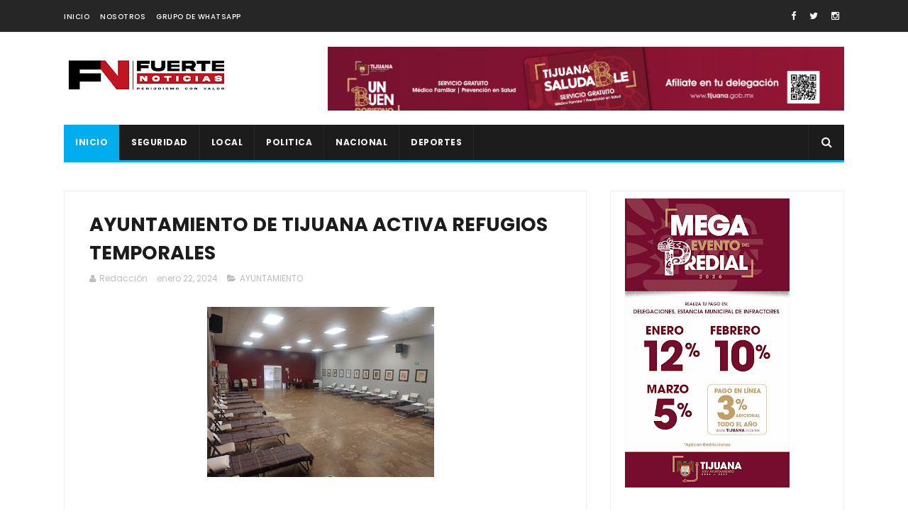

--- FILE ---
content_type: text/html; charset=utf-8
request_url: https://www.google.com/recaptcha/api2/aframe
body_size: 268
content:
<!DOCTYPE HTML><html><head><meta http-equiv="content-type" content="text/html; charset=UTF-8"></head><body><script nonce="3wSegykf-PWLD4mYkaUOoQ">/** Anti-fraud and anti-abuse applications only. See google.com/recaptcha */ try{var clients={'sodar':'https://pagead2.googlesyndication.com/pagead/sodar?'};window.addEventListener("message",function(a){try{if(a.source===window.parent){var b=JSON.parse(a.data);var c=clients[b['id']];if(c){var d=document.createElement('img');d.src=c+b['params']+'&rc='+(localStorage.getItem("rc::a")?sessionStorage.getItem("rc::b"):"");window.document.body.appendChild(d);sessionStorage.setItem("rc::e",parseInt(sessionStorage.getItem("rc::e")||0)+1);localStorage.setItem("rc::h",'1768821984615');}}}catch(b){}});window.parent.postMessage("_grecaptcha_ready", "*");}catch(b){}</script></body></html>

--- FILE ---
content_type: text/javascript; charset=UTF-8
request_url: https://www.fuertenoticias.info/feeds/posts/default/-/AYUNTAMIENTO?alt=json-in-script&max-results=3&callback=jQuery1110008550187010837984_1768821980672&_=1768821980673
body_size: 4105
content:
// API callback
jQuery1110008550187010837984_1768821980672({"version":"1.0","encoding":"UTF-8","feed":{"xmlns":"http://www.w3.org/2005/Atom","xmlns$openSearch":"http://a9.com/-/spec/opensearchrss/1.0/","xmlns$blogger":"http://schemas.google.com/blogger/2008","xmlns$georss":"http://www.georss.org/georss","xmlns$gd":"http://schemas.google.com/g/2005","xmlns$thr":"http://purl.org/syndication/thread/1.0","id":{"$t":"tag:blogger.com,1999:blog-4123333420656700796"},"updated":{"$t":"2026-01-18T20:37:02.879-08:00"},"category":[{"term":"AYUNTAMIENTO"},{"term":"SEGURIDAD"},{"term":"ESTATAL"},{"term":"LOCAL"},{"term":"POLITICA"},{"term":"XXV AYUNTAMIENTO"},{"term":"MEXICALI"},{"term":"NACIONAL"},{"term":"DEPORTES"},{"term":"ESPECTÁCULOS"},{"term":"XOLOS"},{"term":"SEGURIDA"},{"term":"TECATE"},{"term":"CONGRESO BC"},{"term":"ESTATA"},{"term":"ENSENADA"},{"term":"ROSARITO"},{"term":"CANACO"},{"term":"ESPECT"}],"title":{"type":"text","$t":"FUERTE NOTICIAS"},"subtitle":{"type":"html","$t":"GENERADOR DE NOTICIAS CON BASE EN BAJA CALIFORNIA.\nCOBERTURA POLICIACA EN TIJUANA"},"link":[{"rel":"http://schemas.google.com/g/2005#feed","type":"application/atom+xml","href":"https:\/\/www.fuertenoticias.info\/feeds\/posts\/default"},{"rel":"self","type":"application/atom+xml","href":"https:\/\/www.blogger.com\/feeds\/4123333420656700796\/posts\/default\/-\/AYUNTAMIENTO?alt=json-in-script\u0026max-results=3"},{"rel":"alternate","type":"text/html","href":"https:\/\/www.fuertenoticias.info\/search\/label\/AYUNTAMIENTO"},{"rel":"hub","href":"http://pubsubhubbub.appspot.com/"},{"rel":"next","type":"application/atom+xml","href":"https:\/\/www.blogger.com\/feeds\/4123333420656700796\/posts\/default\/-\/AYUNTAMIENTO\/-\/AYUNTAMIENTO?alt=json-in-script\u0026start-index=4\u0026max-results=3"}],"author":[{"name":{"$t":"Unknown"},"email":{"$t":"noreply@blogger.com"},"gd$image":{"rel":"http://schemas.google.com/g/2005#thumbnail","width":"16","height":"16","src":"https:\/\/img1.blogblog.com\/img\/b16-rounded.gif"}}],"generator":{"version":"7.00","uri":"http://www.blogger.com","$t":"Blogger"},"openSearch$totalResults":{"$t":"2200"},"openSearch$startIndex":{"$t":"1"},"openSearch$itemsPerPage":{"$t":"3"},"entry":[{"id":{"$t":"tag:blogger.com,1999:blog-4123333420656700796.post-4523263869476731580"},"published":{"$t":"2026-01-09T14:24:41.385-08:00"},"updated":{"$t":"2026-01-09T14:25:04.043-08:00"},"category":[{"scheme":"http://www.blogger.com/atom/ns#","term":"AYUNTAMIENTO"}],"title":{"type":"text","$t":"Entrega XXV Ayuntamiento de Tijuana canastas con enseres esenciales para recién nacidos en el Hospital General\n\n"},"content":{"type":"html","$t":"\u003Cp\u003E​\u003Cimg src=\"https:\/\/firebasestorage.googleapis.com\/v0\/b\/blogger-blogspot-e0ea5.appspot.com\/o\/user%2FKj98Stz0AneVdguTclr9wuYiKCI2%2Fblogpost%2Fadeee520-31d1-4727-b3c3-cdb564c3038b.jpeg?alt=media\u0026amp;token=060c4bf1-faff-4f44-8131-c7da1e8d5320\" width=\"400\" height=\"null\" style=\"display: block; margin-left: auto; margin-right: auto; cursor: pointer;\" onclick=\"window.location.href=\u0026quot;https:\/\/firebasestorage.googleapis.com\/v0\/b\/blogger-blogspot-e0ea5.appspot.com\/o\/user%2FKj98Stz0AneVdguTclr9wuYiKCI2%2Fblogpost%2Fadeee520-31d1-4727-b3c3-cdb564c3038b.jpeg?alt=media\u0026amp;token=060c4bf1-faff-4f44-8131-c7da1e8d5320\u0026quot;\"\u003E\u003C\/p\u003E\u003Cp\u003E*Tijuana, Baja California, a 9 de enero de 2026.* A nombre del presidente municipal, Ismael Burgueño Ruiz, la directora del Sistema para el Desarrollo Integral de la Familia (DIF), Paola Leyva Izaguirre, hizo la entrega de canastas con enseres esenciales para recién nacidos en el Hospital General de Tijuana.\u003C\/p\u003E\u003Cp\u003E\u003Cbr\u003E\u003C\/p\u003E\u003Cp\u003EEn relación a esto, Leyva Izaguirre, explicó que las canastas fueron donadas como parte de una tradición que se realiza cada inicio de año; contienen artículos básicos para el cuidado de las y los recién nacidos y representan un respaldo institucional para las familias desde los primeros momentos de vida de sus hijas e hijos.\u003C\/p\u003E\u003Cp\u003E\u003Cbr\u003E\u003C\/p\u003E\u003Cp\u003ELeyva Izaguirre presentó las canastas al director del Hospital General de Tijuana, Dr. Luis Adán Carrillo Aréchiga y a Natalia Delgado, integrante del Patronato del Hospital General, quienes coordinaron la entrega directa de los apoyos a las familias beneficiadas.\u003C\/p\u003E\u003Cp\u003E\u003Cbr\u003E\u003C\/p\u003E\u003Cp\u003EDurante el acto, la directora de DIF Tijuana destacó que esta acción busca acompañar a las familias y a los recién nacidos, especialmente a aquellas que acuden al Hospital General, institución que atiende a población que no cuenta con seguridad social y que, en muchos casos, enfrenta condiciones de mayor vulnerabilidad.\u003C\/p\u003E\u003Cp\u003E\u003Cbr\u003E\u003C\/p\u003E\u003Cp\u003EPor su parte, el director del nosocomio, Luis Adán Carrillo Aréchiga, reconoció la importancia de esta coordinación institucional, que permite brindar una atención más humana y solidaria a las familias que reciben atención en esta institución de salud.\u003C\/p\u003E\u003Cp\u003E\u003Cbr\u003E\u003C\/p\u003E\u003Cp\u003ECon estas acciones, el XXV Ayuntamiento de Tijuana, refrenda su compromiso con la niñez y las familias tijuanenses, impulsando iniciativas que fortalecen el bienestar, la inclusión y el acompañamiento social desde la primera etapa de vida.\u003C\/p\u003E"},"link":[{"rel":"replies","type":"application/atom+xml","href":"https:\/\/www.fuertenoticias.info\/feeds\/4523263869476731580\/comments\/default","title":"Comentarios de la entrada"},{"rel":"replies","type":"text/html","href":"https:\/\/www.fuertenoticias.info\/2026\/01\/entrega-xxv-ayuntamiento-de-tijuana.html#comment-form","title":"0 Comentarios"},{"rel":"edit","type":"application/atom+xml","href":"https:\/\/www.blogger.com\/feeds\/4123333420656700796\/posts\/default\/4523263869476731580"},{"rel":"self","type":"application/atom+xml","href":"https:\/\/www.blogger.com\/feeds\/4123333420656700796\/posts\/default\/4523263869476731580"},{"rel":"alternate","type":"text/html","href":"https:\/\/www.fuertenoticias.info\/2026\/01\/entrega-xxv-ayuntamiento-de-tijuana.html","title":"Entrega XXV Ayuntamiento de Tijuana canastas con enseres esenciales para recién nacidos en el Hospital General\n\n"}],"author":[{"name":{"$t":"Unknown"},"email":{"$t":"noreply@blogger.com"},"gd$image":{"rel":"http://schemas.google.com/g/2005#thumbnail","width":"16","height":"16","src":"https:\/\/img1.blogblog.com\/img\/b16-rounded.gif"}}],"thr$total":{"$t":"0"}},{"id":{"$t":"tag:blogger.com,1999:blog-4123333420656700796.post-5125498232406161675"},"published":{"$t":"2026-01-08T15:58:53.226-08:00"},"updated":{"$t":"2026-01-08T15:59:23.604-08:00"},"category":[{"scheme":"http://www.blogger.com/atom/ns#","term":"AYUNTAMIENTO"}],"title":{"type":"text","$t":"Firma Gobierno Municipal convenio de colaboración a favor de la salud y el bienestar de las juventudes"},"content":{"type":"html","$t":"\u003Cp\u003E​\u003Cimg src=\"https:\/\/firebasestorage.googleapis.com\/v0\/b\/blogger-blogspot-e0ea5.appspot.com\/o\/user%2FKj98Stz0AneVdguTclr9wuYiKCI2%2Fblogpost%2F8549d591-e7a6-4870-8a6d-cbbd202318a3.jpeg?alt=media\u0026amp;token=81ed5689-a1ae-47a6-8de9-0a18ab5be821\" width=\"400\" height=\"null\" style=\"display: block; margin-left: auto; margin-right: auto; cursor: pointer;\" onclick=\"window.location.href=\u0026quot;https:\/\/firebasestorage.googleapis.com\/v0\/b\/blogger-blogspot-e0ea5.appspot.com\/o\/user%2FKj98Stz0AneVdguTclr9wuYiKCI2%2Fblogpost%2F8549d591-e7a6-4870-8a6d-cbbd202318a3.jpeg?alt=media\u0026amp;token=81ed5689-a1ae-47a6-8de9-0a18ab5be821\u0026quot;\"\u003E\u003C\/p\u003E\u003Cp\u003E\u003Cbr\u003E\u003C\/p\u003E\u003Cp\u003E*Tijuana, Baja California, a 8 de enero de 2026.* \u0026nbsp;El Gobierno de la Ciudad, a través del Instituto Municipal para la Juventud (IMJUV), formalizó un convenio de colaboración con el gimnasio Ray Wilson Family Fitness, como parte de las acciones orientadas a fortalecer la salud y el bienestar de las juventudes tijuanenses, tal como lo ha instruido el presidente Ismael Burgueño Ruiz.\u0026nbsp;\u003C\/p\u003E\u003Cp\u003E\u003Cbr\u003E\u003C\/p\u003E\u003Cp\u003EEn relación a esto, el director del IMJUV, Christian Sebastián Ponce Hernández, señaló que este acuerdo permitirá a las y los beneficiarios acceder a promociones y servicios, así como participar en actividades dirigidas al cuidado de la salud física y mental, fomentando hábitos que impacten de manera positiva en su desarrollo integral.\u003C\/p\u003E\u003Cp\u003E\u003Cbr\u003E\u003C\/p\u003E\u003Cp\u003EIndicó que esta colaboración representa un esfuerzo conjunto entre el Gobierno Municipal y el sector privado para impulsar la activación física y generar entornos que favorezcan el bienestar de las juventudes.\u003C\/p\u003E\u003Cp\u003E\u003Cbr\u003E\u003C\/p\u003E\u003Cp\u003E“Impulsamos este tipo de convenios que acercan herramientas reales a las juventudes para mejorar su salud física y mental, porque estamos convencidos de que invertir en su bienestar es invertir en el futuro de Tijuana”, expresó el titular de IMJUV.\u0026nbsp;\u003C\/p\u003E\u003Cp\u003E\u003Cbr\u003E\u003C\/p\u003E\u003Cp\u003EPor su parte, la gerente de Operaciones de Ray Wilson Family Fitness, Jesús Gabriela Zazueta Espinosa, destacó la importancia de sumar esfuerzos con el Gobierno Municipal para promover acciones que mejoren la calidad de vida de las personas.\u003C\/p\u003E\u003Cp\u003E\u003Cbr\u003E\u003C\/p\u003E\u003Cp\u003E\"A través de este convenio buscamos facilitar el acceso a espacios y programas que fomenten la activación física, el autocuidado y la disciplina, convencidos de que una juventud saludable es la base de una comunidad más fuerte y con mayores oportunidades de desarrollo\", puntualizó.\u003C\/p\u003E\u003Cp\u003E\u003Cbr\u003E\u003C\/p\u003E\u003Cp\u003EEl XXV Ayuntamiento de Tijuana reafirma el compromiso de seguir promoviendo alianzas estratégicas que contribuyan a la construcción de una ciudad con más oportunidades, mejores condiciones de salud y mayor calidad de vida para las juventudes.\u003C\/p\u003E\u003Cp\u003E\u003Cbr\u003E\u003C\/p\u003E\u003Cp\u003E--000--\u003C\/p\u003E"},"link":[{"rel":"replies","type":"application/atom+xml","href":"https:\/\/www.fuertenoticias.info\/feeds\/5125498232406161675\/comments\/default","title":"Comentarios de la entrada"},{"rel":"replies","type":"text/html","href":"https:\/\/www.fuertenoticias.info\/2026\/01\/firma-gobierno-municipal-convenio-de.html#comment-form","title":"0 Comentarios"},{"rel":"edit","type":"application/atom+xml","href":"https:\/\/www.blogger.com\/feeds\/4123333420656700796\/posts\/default\/5125498232406161675"},{"rel":"self","type":"application/atom+xml","href":"https:\/\/www.blogger.com\/feeds\/4123333420656700796\/posts\/default\/5125498232406161675"},{"rel":"alternate","type":"text/html","href":"https:\/\/www.fuertenoticias.info\/2026\/01\/firma-gobierno-municipal-convenio-de.html","title":"Firma Gobierno Municipal convenio de colaboración a favor de la salud y el bienestar de las juventudes"}],"author":[{"name":{"$t":"Unknown"},"email":{"$t":"noreply@blogger.com"},"gd$image":{"rel":"http://schemas.google.com/g/2005#thumbnail","width":"16","height":"16","src":"https:\/\/img1.blogblog.com\/img\/b16-rounded.gif"}}],"thr$total":{"$t":"0"}},{"id":{"$t":"tag:blogger.com,1999:blog-4123333420656700796.post-4011365861785923929"},"published":{"$t":"2026-01-07T18:08:57.194-08:00"},"updated":{"$t":"2026-01-07T18:09:42.034-08:00"},"category":[{"scheme":"http://www.blogger.com/atom/ns#","term":"AYUNTAMIENTO"}],"title":{"type":"text","$t":"Amplía Gobierno Municipal de Tijuana red de Puntos Naranja en 2025\n\n"},"content":{"type":"html","$t":"\u003Cp\u003E\u003Cimg src=\"https:\/\/firebasestorage.googleapis.com\/v0\/b\/blogger-blogspot-e0ea5.appspot.com\/o\/user%2FKj98Stz0AneVdguTclr9wuYiKCI2%2Fblogpost%2Ffab72988-5c32-4e5d-a2c2-4e651e58f6c4.jpeg?alt=media\u0026amp;token=815f5561-ba15-4443-bd5a-6a088e782d62\" width=\"400\" height=\"null\" style=\"display: block; margin-left: auto; margin-right: auto; cursor: pointer;\" onclick=\"window.location.href=\u0026quot;https:\/\/firebasestorage.googleapis.com\/v0\/b\/blogger-blogspot-e0ea5.appspot.com\/o\/user%2FKj98Stz0AneVdguTclr9wuYiKCI2%2Fblogpost%2Ffab72988-5c32-4e5d-a2c2-4e651e58f6c4.jpeg?alt=media\u0026amp;token=815f5561-ba15-4443-bd5a-6a088e782d62\u0026quot;\"\u003E\u003Cbr\u003E\u003C\/p\u003E\u003Cp\u003E*Tijuana, Baja California, a 7 de enero de 2026.* El Gobierno de la Ciudad, a través de la Secretaría de las Mujeres, impulsó durante 2025 la estrategia de Puntos Naranja, con la apertura de 24 nuevos espacios y la reactivación de 11 más, consolidando un trabajo enfocado en la prevención de la violencia de género y la atención inmediata de mujeres, niñas y adolescentes en situación de riesgo.\u003C\/p\u003E\u003Cp\u003E\u003Cbr\u003E\u003C\/p\u003E\u003Cp\u003EEn coordinación con el Instituto Municipal de la Mujer (IMMUJER), estas acciones permitieron fortalecer la cobertura territorial en espacios estratégicos de la ciudad, como parques, establecimientos, y delegaciones municipales, ampliando la capacidad de respuesta ante situaciones de emergencia y violencia comunitaria.\u003C\/p\u003E\u003Cp\u003E\u003Cbr\u003E\u003C\/p\u003E\u003Cp\u003EActualmente Tijuana cuenta con 580 Puntos Naranja, los cuales funcionan como espacios seguros de resguardo temporal, ubicados en comercios, instituciones y espacios públicos, donde personal previamente capacitado aplica protocolos de actuación, brinda acompañamiento inicial y canaliza a las mujeres a las instancias correspondientes.\u003C\/p\u003E\u003Cp\u003E\u003Cbr\u003E\u003C\/p\u003E\u003Cp\u003EAdemás, el programa tiene como objetivo fortalecer la prevención y la atención inmediata en casos de riesgo para mujeres: Se desarrolla en coordinación con el Centro de Control y Mando de la Secretaría de Seguridad y Protección Ciudadana Municipal, a través de la difusión y uso de la aplicación ‘Botón Morado’ como mecanismo de alerta directa y canalización oportuna a las corporaciones de seguridad.\u003C\/p\u003E\u003Cp\u003E\u003Cbr\u003E\u003C\/p\u003E\u003Cp\u003EEl presidente municipal Ismael Burgueño Ruiz ha reiterado que una de las prioridades de su administración es generar entornos seguros y libres de violencia, fortaleciendo la coordinación institucional y la participación social para proteger la integridad y los derechos de las mujeres tijuanenses.\u003C\/p\u003E\u003Cp\u003E\u003Cbr\u003E\u003C\/p\u003E\u003Cp\u003EEl XXV Ayuntamiento de Tijuana refrenda su compromiso de incrementar la red de Puntos Naranja, fortaleciendo la prevención de la violencia de género y promoviendo una ciudad donde las mujeres, niñas y adolescentes cuenten con espacios seguros, atención oportuna y acompañamiento permanente.\u003C\/p\u003E\u003Cp\u003E\u003Cbr\u003E\u003C\/p\u003E\u003Cp\u003E-0o0-\u003C\/p\u003E"},"link":[{"rel":"replies","type":"application/atom+xml","href":"https:\/\/www.fuertenoticias.info\/feeds\/4011365861785923929\/comments\/default","title":"Comentarios de la entrada"},{"rel":"replies","type":"text/html","href":"https:\/\/www.fuertenoticias.info\/2026\/01\/amplia-gobierno-municipal-de-tijuana.html#comment-form","title":"0 Comentarios"},{"rel":"edit","type":"application/atom+xml","href":"https:\/\/www.blogger.com\/feeds\/4123333420656700796\/posts\/default\/4011365861785923929"},{"rel":"self","type":"application/atom+xml","href":"https:\/\/www.blogger.com\/feeds\/4123333420656700796\/posts\/default\/4011365861785923929"},{"rel":"alternate","type":"text/html","href":"https:\/\/www.fuertenoticias.info\/2026\/01\/amplia-gobierno-municipal-de-tijuana.html","title":"Amplía Gobierno Municipal de Tijuana red de Puntos Naranja en 2025\n\n"}],"author":[{"name":{"$t":"Unknown"},"email":{"$t":"noreply@blogger.com"},"gd$image":{"rel":"http://schemas.google.com/g/2005#thumbnail","width":"16","height":"16","src":"https:\/\/img1.blogblog.com\/img\/b16-rounded.gif"}}],"thr$total":{"$t":"0"}}]}});